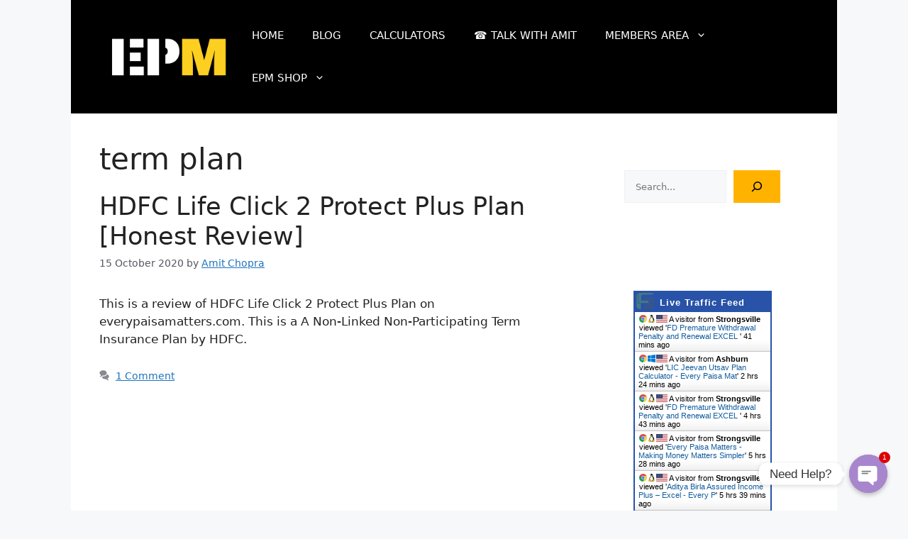

--- FILE ---
content_type: text/html; charset=utf-8
request_url: https://accounts.google.com/o/oauth2/postmessageRelay?parent=https%3A%2F%2Feverypaisamatters.com&jsh=m%3B%2F_%2Fscs%2Fabc-static%2F_%2Fjs%2Fk%3Dgapi.lb.en.2kN9-TZiXrM.O%2Fd%3D1%2Frs%3DAHpOoo_B4hu0FeWRuWHfxnZ3V0WubwN7Qw%2Fm%3D__features__
body_size: 163
content:
<!DOCTYPE html><html><head><title></title><meta http-equiv="content-type" content="text/html; charset=utf-8"><meta http-equiv="X-UA-Compatible" content="IE=edge"><meta name="viewport" content="width=device-width, initial-scale=1, minimum-scale=1, maximum-scale=1, user-scalable=0"><script src='https://ssl.gstatic.com/accounts/o/2580342461-postmessagerelay.js' nonce="WSDKM_VjuHBrzXq_viFt8g"></script></head><body><script type="text/javascript" src="https://apis.google.com/js/rpc:shindig_random.js?onload=init" nonce="WSDKM_VjuHBrzXq_viFt8g"></script></body></html>

--- FILE ---
content_type: text/html; charset=utf-8
request_url: https://www.google.com/recaptcha/api2/aframe
body_size: 267
content:
<!DOCTYPE HTML><html><head><meta http-equiv="content-type" content="text/html; charset=UTF-8"></head><body><script nonce="aN1bjBTswpw5j-t_S3V4JQ">/** Anti-fraud and anti-abuse applications only. See google.com/recaptcha */ try{var clients={'sodar':'https://pagead2.googlesyndication.com/pagead/sodar?'};window.addEventListener("message",function(a){try{if(a.source===window.parent){var b=JSON.parse(a.data);var c=clients[b['id']];if(c){var d=document.createElement('img');d.src=c+b['params']+'&rc='+(localStorage.getItem("rc::a")?sessionStorage.getItem("rc::b"):"");window.document.body.appendChild(d);sessionStorage.setItem("rc::e",parseInt(sessionStorage.getItem("rc::e")||0)+1);localStorage.setItem("rc::h",'1769316380435');}}}catch(b){}});window.parent.postMessage("_grecaptcha_ready", "*");}catch(b){}</script></body></html>

--- FILE ---
content_type: application/javascript
request_url: https://livetrafficfeed.com/static/v5/jquery.js?ranid=85kJsYWQnCIdflyU2W1c8M1Ubo4AXNMesvNRXsdikvFebFqOZU&cookie_id=&link=https%3A%2F%2Feverypaisamatters.com%2Ftag%2Fterm-plan%2F&clientwidth=1280&clientheight=720&num=10&title=term%20plan%20-%20Every%20Paisa%20Matters&referrer=&timezone=America%2FNew_York&root=0
body_size: 869
content:
var LTF_FEED_85kJsYWQnCIdflyU2W1c8M1Ubo4AXNMesvNRXsdikvFebFqOZU = {"a":0,"b":1769316378,"c":0,"d":0,"e":1,"f":0,"g":2,"h":0,"i":"javascript:void(0);","j":0,"k":"US","l":[{"id":1213436849,"a":"https:\/\/everypaisamatters.com\/product\/fd-pre-closure-and-renewal-calculator-for-non-cumulative-deposits-2-calculator-combo\/","b":"FD Premature Withdrawal Penalty and Renewal EXCEL ","c":"Strongsville","d":"us","e":"CH","f":"browser","g":"LIN","h":"1769313902"},{"id":1213404879,"a":"https:\/\/everypaisamatters.com\/lic-jeevan-utsav-plan-calculator\/","b":"LIC Jeevan Utsav Plan Calculator - Every Paisa Mat","c":"Ashburn","d":"us","e":"CH","f":"browser","g":"WIN","h":"1769307690"},{"id":1213358149,"a":"https:\/\/everypaisamatters.com\/product\/fd-pre-closure-and-renewal-calculator-for-non-cumulative-deposits-2-calculator-combo\/","b":"FD Premature Withdrawal Penalty and Renewal EXCEL ","c":"Strongsville","d":"us","e":"CH","f":"browser","g":"LIN","h":"1769299373"},{"id":1213346143,"a":"https:\/\/everypaisamatters.com\/","b":"Every Paisa Matters - Making Money Matters Simpler","c":"Strongsville","d":"us","e":"CH","f":"browser","g":"LIN","h":"1769296658"},{"id":1213343118,"a":"https:\/\/everypaisamatters.com\/product\/aditya-birla-assured-income-plus-analysis\/","b":"Aditya Birla Assured Income Plus \u2013 Excel - Every P","c":"Strongsville","d":"us","e":"CH","f":"browser","g":"LIN","h":"1769296004"},{"id":1213289896,"a":"https:\/\/everypaisamatters.com\/pnb-metlife-endowment-savings-plan-review\/","b":"[Honest Review] PNB MetLife Endowment Savings Plan","c":"Jiangsu","d":"cn","e":"CH","f":"browser","g":"LIN","h":"1769284271"},{"id":1213183825,"a":"https:\/\/everypaisamatters.com\/","b":"Every Paisa Matters - Making Money Matters Simpler","c":"Boardman","d":"us","e":"FF","f":"browser","g":"WIN","h":"1769265076"},{"id":1213167898,"a":"https:\/\/everypaisamatters.com\/","b":"Every Paisa Matters - Making Money Matters Simpler","c":"Coimbatore","d":"in","e":"CM","f":"browser","g":"AND","h":"1769262250"},{"id":1213164222,"a":"https:\/\/everypaisamatters.com\/phonepe-sbi-select-black-credit-card\/","b":"PhonePe SBI SELECT BLACK Credit Card - Every Paisa","c":"Dombivali","d":"in","e":"PS","f":"browser","g":"WIN","h":"1769261641"},{"id":1213162313,"a":"https:\/\/everypaisamatters.com\/","b":"Every Paisa Matters - Making Money Matters Simpler","c":"Kolkata","d":"in","e":"CH","f":"browser","g":"MAC","h":"1769261356"}],"m":0,"o":6000,"p":"816f5dd887bb545cfbc9f571404222d6"};